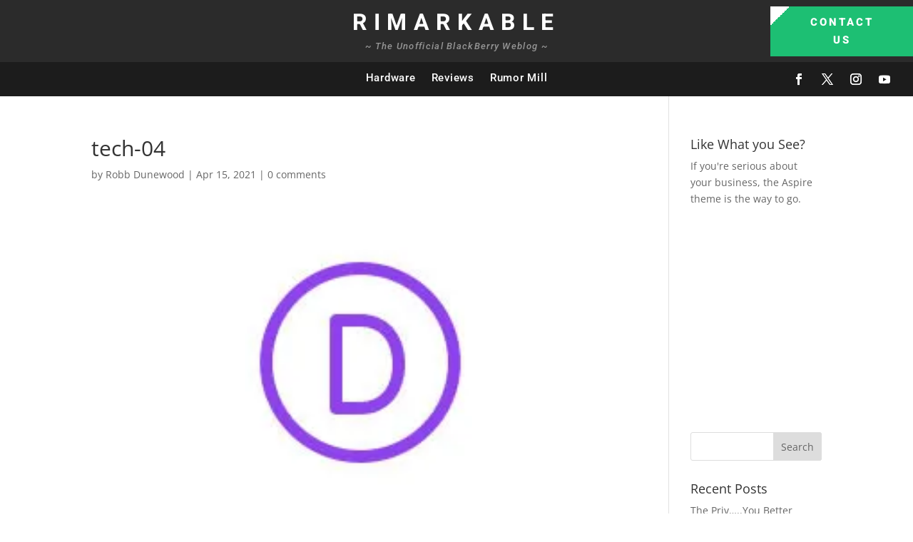

--- FILE ---
content_type: text/html; charset=utf-8
request_url: https://www.google.com/recaptcha/api2/aframe
body_size: 266
content:
<!DOCTYPE HTML><html><head><meta http-equiv="content-type" content="text/html; charset=UTF-8"></head><body><script nonce="qCuIgvjoOe0NiIB_pTI_QA">/** Anti-fraud and anti-abuse applications only. See google.com/recaptcha */ try{var clients={'sodar':'https://pagead2.googlesyndication.com/pagead/sodar?'};window.addEventListener("message",function(a){try{if(a.source===window.parent){var b=JSON.parse(a.data);var c=clients[b['id']];if(c){var d=document.createElement('img');d.src=c+b['params']+'&rc='+(localStorage.getItem("rc::a")?sessionStorage.getItem("rc::b"):"");window.document.body.appendChild(d);sessionStorage.setItem("rc::e",parseInt(sessionStorage.getItem("rc::e")||0)+1);localStorage.setItem("rc::h",'1769721048060');}}}catch(b){}});window.parent.postMessage("_grecaptcha_ready", "*");}catch(b){}</script></body></html>